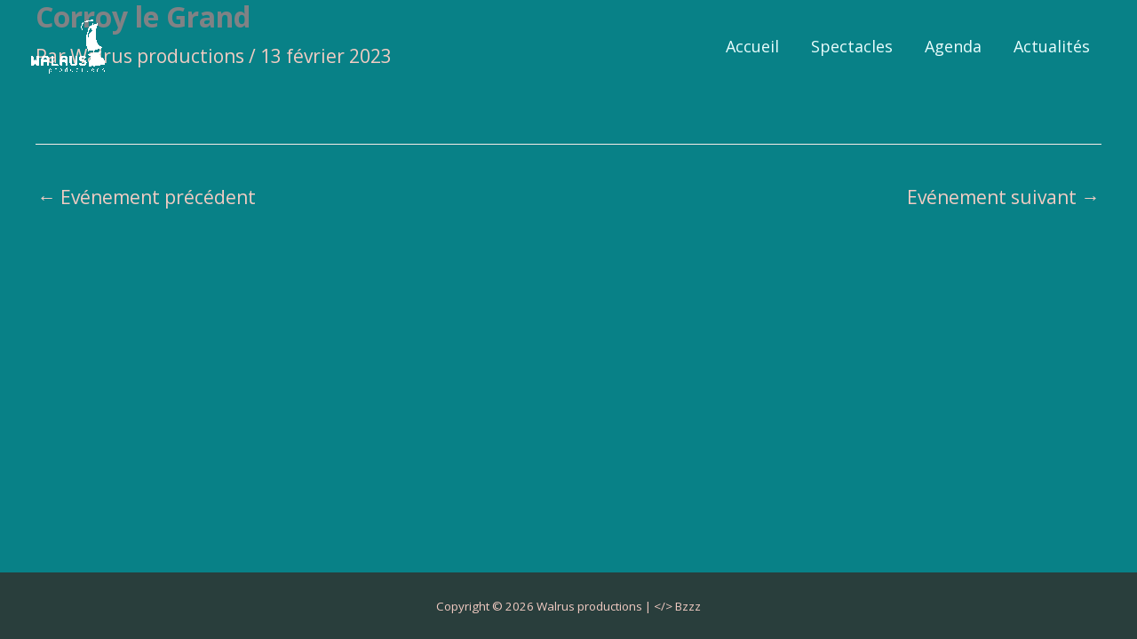

--- FILE ---
content_type: text/plain
request_url: https://www.google-analytics.com/j/collect?v=1&_v=j102&a=514209236&t=pageview&_s=1&dl=https%3A%2F%2Fwww.walrus.eu%2Fagenda%2Fcorroy-le-grand-f%2F&ul=en-us%40posix&dt=Corroy%20le%20Grand%20%E2%80%93%20Walrus%20productions&sr=1280x720&vp=1280x720&_u=IEBAAEABAAAAACAAI~&jid=2105206904&gjid=166413780&cid=540525440.1769721033&tid=UA-21322351-7&_gid=1466432409.1769721033&_r=1&_slc=1&z=1476015846
body_size: -449
content:
2,cG-FJP8YCKL4T